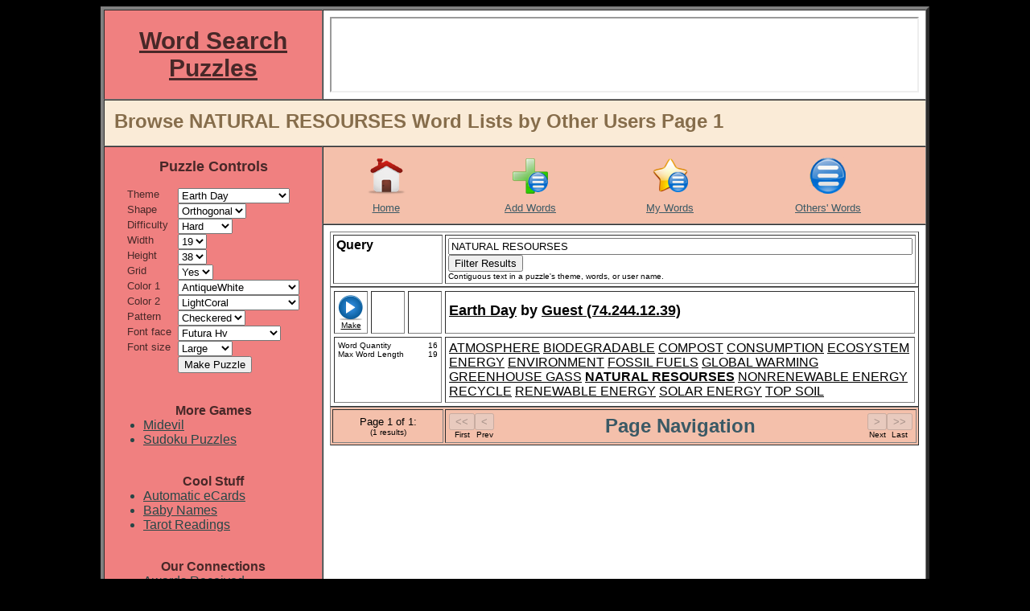

--- FILE ---
content_type: text/html
request_url: https://word-search-puzzles.merschat.com/word-list-browse.cgi?o=o&q=NATURAL%20RESOURSES
body_size: 39423
content:


<html>

 
 <head>
  
  <title>Word Search Puzzles - Browse NATURAL RESOURSES Word Lists by Other Users Page 1</title>
  <META NAME="description"   		content="Page 1 of NATURAL RESOURSES word search puzzle themes created by other users." lang="en-us"></META>
  <META NAME="keywords"      		content="NATURAL RESOURSES, browse, word list, theme, word, search, puzzles, page 1"></META>
  <META HTTP-EQUIV="content-language" 	content="en-us"></META>
  <META HTTP-EQUIV="pragma"           	content="no-cache"></META> 
  <META NAME="author"     		content="Merschat.com(TM)"></META>
  <META NAME="copyright"     		content="Merschat.com(TM).  All rights reserved."></META>
  <META NAME="distribution"  		content="global"></META>
  <META NAME="revisit-after" 		content="7 days"></META>
  <META NAME="robots"        		content="index, follow, noimageindex, noimageclick, all"></META>
  <meta http-equiv="PICS-Label" 	content='(PICS-1.1 "http://www.classify.org/safesurf/" L gen true for "http://word-serch-puzzles.merschat.com" r (SS~~000 1))'>
  <link rel="SHORTCUT ICON" 		href="graphics/icon.ico">
  <link rel="icon" 			type="image/x-icon"	href="graphics/logo.jpg" 			/>
  <link rel="stylesheet"		type="text/css"		href="style.css" 				/>

  <script language="JavaScript">

   function AdRefresh()
   {
    parent.frame_ad.location.reload()
   }

  </script>

 </head>

 

 <body alink="black" bgcolor="black" link="black" text="black" vlink="black">

  <table align=center bgcolor=white border=0 cellpadding=0 cellspacing=0 width=1010><!-- sized for 1024 wide (min.) screen & accounts for scroll bar but added 8 pixels -->
   <tr valign=top>
    <td>

     <table align=center bgcolor=white border=4 cellpadding=8 cellspacing=0 width=100%>

      <tr valign=center>
       <td align=center bgcolor="LightCoral" width=*><a href="http://word-search-puzzles.merschat.com" title="Word Search Puzzles Home Page"><font color="#482828" face="arial"><h1><b>Word Search Puzzles</b></h1></font></a></td>
       <td align=center bgcolor="white" width=728>
        <iframe align=center frameborder=1 width=728 height=90 name="frame_ad1" marginheight=0 marginwidth=0 src="frame_ad.cgi?w=728&h=90&c=I&k=119&q=1" scrolling="no"></iframe>
       </td>
      </tr>

      <tr>
       <td bgcolor="AntiqueWhite" colspan=2 height=32> 
        <table border=0 cellpadding=4 cellspacing=0 width=100%>
         <tr valign=center>
          <td width=*><font face="arial" color="#866D4B"><h2>Browse NATURAL RESOURSES Word Lists by Other Users Page 1</h2></td>
          <td width=100>
           <iframe src="//www.facebook.com/plugins/like.php?href=http%3A%2F%2Fword-search-puzzles.merschat.com&amp;send=false&amp;layout=button_count&amp;width=100&amp;show_faces=false&amp;action=like&amp;colorscheme=light&amp;font=arial&amp;height=21&amp;appId=385684351484343" scrolling="no" frameborder="0" style=" overflow:hidden; width:100px; height:21px;" allowTransparency="true"></iframe>
          </td>
          <td align=right width=32>

           <!-- AddThis Button BEGIN -->
           <div class="addthis_toolbox addthis_default_style addthis_32x32_style">
           <a class="addthis_button_compact"></a>
           </div>
           <script type="text/javascript">var addthis_config = {"data_track_addressbar":true};</script>
           <script type="text/javascript" src="http://s7.addthis.com/js/250/addthis_widget.js#pubid=supergrandma"></script>
           <!-- AddThis Button END -->

          </td>
         </tr>
        </table>
       </td>
      </tr>

      <tr valign=top>
       <td align=center bgcolor="LightCoral" rowspan=2>
        <table align=center border=0 cellpadding=0 cellspacing=0>

         <form action=puzzle-make.cgi method=post name="word-search-puzzles">
         <tr valign=top>
          <td colspan=3>
           <table align=center border=0 cellpadding=6 cellspacing=0 width=100%>
            <tr valign=top>
             <td align=center><font color="#482828" face="arial" size=4><b>Puzzle Controls</b></font></td>
            </tr>
           </table>
          </td>
         </tr>

         <tr><td colspan=3><img height=10 width=0></td></tr>

         <tr valign=top>
          <td><font color="#482828" face="arial" size=2>Theme</td>	
          <td></td>
          <td>
           <select name="WSPT_Key" onChange=AdRefresh()>


<option value="410"         > Cat Breeds<option value="1"         > Christmas<option value="412"         > Constellations<option value="408"         > Dog Breeds<option value="8" selected> Earth Day<option value="5"         > Easter<option value="2"         > Environment<option value="411"         > Flowers<option value="4"         > Halloween<option value="407"         > Horse Breeds<option value="18"         > Independence Day<option value="409"         > Lakes of Africa<option value="11"         > Memorial Day<option value="9"         > Mother's Day<option value="45"         > Naturally Pink<option value="16"         > New Year<option value="15"         > Saint Patrick's Day<option value="43"         > Tennis<option value="3"         > Thanksgiving<option value="6"         > Valentines Day<option value="28"         > Veterans Day<option value="239"         > Wetland Restoration

           </select> 
          </td>
         </tr>
         <tr valign=top>
          <td><font color="#482828" face="arial" size=2>Shape</td>	
          <td></td>
          <td>
           <select name="Pshp" onChange=AdRefresh()> 


<option value="Orthogonal" selected>		Orthogonal</option>

           </select>
          </td>
         </tr>
         <tr valign=top>
          <td><font color="#482828" face="arial" size=2>Difficulty</td>	
          <td width=8></td>
          <td>
           <select name="Pdif" onChange=AdRefresh()> 


<option value="Easy">			Easy</option><option value="Medium">			Medium</option><option value="Hard" selected>		Hard</option><option value="OMG">			OMG</option>
           </select>
          </td>
         </tr>
         <tr valign=top>
          <td><font color="#482828" face="arial" size=2>Width</td>	
          <td width=8></td>
          <td>
           <select name="PW" onChange=AdRefresh()> 

<option value=8>		8</option><option value=9>		9</option><option value=10>		10</option><option value=11>		11</option><option value=12>		12</option><option value=13>		13</option><option value=14>		14</option><option value=15>		15</option><option value=16>		16</option><option value=17>		17</option><option value=18>		18</option><option value=19 selected>	19</option><option value=20>		20</option>
           </select>
          </td>
         </tr>
         <tr valign=top>
          <td><font color="#482828" face="arial" size=2>Height</td>	
          <td></td>
          <td>
           <select name="PH" onChange=AdRefresh()> 

<option value=10>		10</option><option value=11>		11</option><option value=12>		12</option><option value=13>		13</option><option value=14>		14</option><option value=15>		15</option><option value=16>		16</option><option value=17>		17</option><option value=18>		18</option><option value=19>		19</option><option value=20>		20</option><option value=21>		21</option><option value=22>		22</option><option value=23>		23</option><option value=24>		24</option><option value=25>		25</option><option value=26>		26</option><option value=27>		27</option><option value=28>		28</option><option value=29>		29</option><option value=30>		30</option><option value=31>		31</option><option value=32>		32</option><option value=33>		33</option><option value=34>		34</option><option value=35>		35</option><option value=36>		36</option><option value=37>		37</option><option value=38 selected>	38</option><option value=39>		39</option><option value=40>		40</option>
           </select>
          </td>
         </tr>
         <tr valign=top>
          <td><font color="#482828" face="arial" size=2>Grid</td>	
          <td></td>
          <td>
           <select name="Grid" onChange=AdRefresh()> 
<option value="Yes" selected>		Yes</option><option value="No">			No</option>
           </select>
          </td>
         </tr>
         <tr valign=top>
          <td><font color="#482828" face="arial" size=2>Color 1</td>	
          <td></td>
          <td>
           <select name="CNB1" onChange=AdRefresh()> 
<option value="AliceBlue">				AliceBlue</option><option value="AntiqueWhite" selected>		AntiqueWhite</option><option value="Aqua">				Aqua</option><option value="Aquamarine">				Aquamarine</option><option value="Azure">				Azure</option><option value="Beige">				Beige</option><option value="Bisque">				Bisque</option><option value="Black">				Black</option><option value="BlanchedAlmond">				BlanchedAlmond</option><option value="Blue">				Blue</option><option value="BlueViolet">				BlueViolet</option><option value="Brown">				Brown</option><option value="BurlyWood">				BurlyWood</option><option value="CadetBlue">				CadetBlue</option><option value="Chartreuse">				Chartreuse</option><option value="Chocolate">				Chocolate</option><option value="Coral">				Coral</option><option value="CornflowerBlue">				CornflowerBlue</option><option value="Cornsilk">				Cornsilk</option><option value="Crimson">				Crimson</option><option value="DarkBlue">				DarkBlue</option><option value="DarkCyan">				DarkCyan</option><option value="DarkGoldenRod">				DarkGoldenRod</option><option value="DarkGray">				DarkGray</option><option value="DarkGreen">				DarkGreen</option><option value="DarkKhaki">				DarkKhaki</option><option value="DarkMagenta">				DarkMagenta</option><option value="DarkOliveGreen">				DarkOliveGreen</option><option value="DarkOrchid">				DarkOrchid</option><option value="DarkRed">				DarkRed</option><option value="DarkSalmon">				DarkSalmon</option><option value="DarkSeaGreen">				DarkSeaGreen</option><option value="DarkSlateBlue">				DarkSlateBlue</option><option value="DarkSlateGray">				DarkSlateGray</option><option value="DarkTurquoise">				DarkTurquoise</option><option value="DarkViolet">				DarkViolet</option><option value="Darkorange">				Darkorange</option><option value="DeepPink">				DeepPink</option><option value="DeepSkyBlue">				DeepSkyBlue</option><option value="DimGray">				DimGray</option><option value="DodgerBlue">				DodgerBlue</option><option value="FireBrick">				FireBrick</option><option value="FloralWhite">				FloralWhite</option><option value="ForestGreen">				ForestGreen</option><option value="Fuchsia">				Fuchsia</option><option value="Gainsboro">				Gainsboro</option><option value="GhostWhite">				GhostWhite</option><option value="Gold">				Gold</option><option value="GoldenRod">				GoldenRod</option><option value="Gray">				Gray</option><option value="Green">				Green</option><option value="GreenYellow">				GreenYellow</option><option value="HoneyDew">				HoneyDew</option><option value="HotPink">				HotPink</option><option value="IndianRed">				IndianRed</option><option value="Indigo">				Indigo</option><option value="Ivory">				Ivory</option><option value="Khaki">				Khaki</option><option value="Lavender">				Lavender</option><option value="LavenderBlush">				LavenderBlush</option><option value="LawnGreen">				LawnGreen</option><option value="LemonChiffon">				LemonChiffon</option><option value="LightBlue">				LightBlue</option><option value="LightCoral">				LightCoral</option><option value="LightCyan">				LightCyan</option><option value="LightGoldenRodYellow">				LightGoldenRodYellow</option><option value="LightGray">				LightGray</option><option value="LightGreen">				LightGreen</option><option value="LightPink">				LightPink</option><option value="LightSalmon">				LightSalmon</option><option value="LightSeaGreen">				LightSeaGreen</option><option value="LightSkyBlue">				LightSkyBlue</option><option value="LightSlateGray">				LightSlateGray</option><option value="LightSteelBlue">				LightSteelBlue</option><option value="LightYellow">				LightYellow</option><option value="Lime">				Lime</option><option value="LimeGreen">				LimeGreen</option><option value="Linen">				Linen</option><option value="Maroon">				Maroon</option><option value="MediumAquaMarine">				MediumAquaMarine</option><option value="MediumBlue">				MediumBlue</option><option value="MediumOrchid">				MediumOrchid</option><option value="MediumPurple">				MediumPurple</option><option value="MediumSeaGreen">				MediumSeaGreen</option><option value="MediumSlateBlue">				MediumSlateBlue</option><option value="MediumSpringGreen">				MediumSpringGreen</option><option value="MediumTurquoise">				MediumTurquoise</option><option value="MediumVioletRed">				MediumVioletRed</option><option value="MidnightBlue">				MidnightBlue</option><option value="MintCream">				MintCream</option><option value="MistyRose">				MistyRose</option><option value="Moccasin">				Moccasin</option><option value="NavajoWhite">				NavajoWhite</option><option value="Navy">				Navy</option><option value="OldLace">				OldLace</option><option value="Olive">				Olive</option><option value="OliveDrab">				OliveDrab</option><option value="Orange">				Orange</option><option value="OrangeRed">				OrangeRed</option><option value="Orchid">				Orchid</option><option value="PaleGoldenRod">				PaleGoldenRod</option><option value="PaleGreen">				PaleGreen</option><option value="PaleTurquoise">				PaleTurquoise</option><option value="PaleVioletRed">				PaleVioletRed</option><option value="PapayaWhip">				PapayaWhip</option><option value="PeachPuff">				PeachPuff</option><option value="Peru">				Peru</option><option value="Pink">				Pink</option><option value="Plum">				Plum</option><option value="PowderBlue">				PowderBlue</option><option value="Purple">				Purple</option><option value="Red">				Red</option><option value="RosyBrown">				RosyBrown</option><option value="RoyalBlue">				RoyalBlue</option><option value="SaddleBrown">				SaddleBrown</option><option value="Salmon">				Salmon</option><option value="SandyBrown">				SandyBrown</option><option value="SeaGreen">				SeaGreen</option><option value="SeaShell">				SeaShell</option><option value="Sienna">				Sienna</option><option value="Silver">				Silver</option><option value="SkyBlue">				SkyBlue</option><option value="SlateBlue">				SlateBlue</option><option value="SlateGray">				SlateGray</option><option value="Snow">				Snow</option><option value="SpringGreen">				SpringGreen</option><option value="SteelBlue">				SteelBlue</option><option value="Tan">				Tan</option><option value="Teal">				Teal</option><option value="Thistle">				Thistle</option><option value="Tomato">				Tomato</option><option value="Turquoise">				Turquoise</option><option value="Violet">				Violet</option><option value="Wheat">				Wheat</option><option value="White">				White</option><option value="WhiteSmoke">				WhiteSmoke</option><option value="Yellow">				Yellow</option><option value="YellowGreen">				YellowGreen</option>
           </select>
          </td>
         </tr>
         <tr valign=top>
          <td><font color="#482828" face="arial" size=2>Color 2</td>	
          <td></td>
          <td>
           <select name="CNB2" onChange=AdRefresh()> 
<option value="AliceBlue">				AliceBlue</option><option value="AntiqueWhite">				AntiqueWhite</option><option value="Aqua">				Aqua</option><option value="Aquamarine">				Aquamarine</option><option value="Azure">				Azure</option><option value="Beige">				Beige</option><option value="Bisque">				Bisque</option><option value="Black">				Black</option><option value="BlanchedAlmond">				BlanchedAlmond</option><option value="Blue">				Blue</option><option value="BlueViolet">				BlueViolet</option><option value="Brown">				Brown</option><option value="BurlyWood">				BurlyWood</option><option value="CadetBlue">				CadetBlue</option><option value="Chartreuse">				Chartreuse</option><option value="Chocolate">				Chocolate</option><option value="Coral">				Coral</option><option value="CornflowerBlue">				CornflowerBlue</option><option value="Cornsilk">				Cornsilk</option><option value="Crimson">				Crimson</option><option value="DarkBlue">				DarkBlue</option><option value="DarkCyan">				DarkCyan</option><option value="DarkGoldenRod">				DarkGoldenRod</option><option value="DarkGray">				DarkGray</option><option value="DarkGreen">				DarkGreen</option><option value="DarkKhaki">				DarkKhaki</option><option value="DarkMagenta">				DarkMagenta</option><option value="DarkOliveGreen">				DarkOliveGreen</option><option value="DarkOrchid">				DarkOrchid</option><option value="DarkRed">				DarkRed</option><option value="DarkSalmon">				DarkSalmon</option><option value="DarkSeaGreen">				DarkSeaGreen</option><option value="DarkSlateBlue">				DarkSlateBlue</option><option value="DarkSlateGray">				DarkSlateGray</option><option value="DarkTurquoise">				DarkTurquoise</option><option value="DarkViolet">				DarkViolet</option><option value="Darkorange">				Darkorange</option><option value="DeepPink">				DeepPink</option><option value="DeepSkyBlue">				DeepSkyBlue</option><option value="DimGray">				DimGray</option><option value="DodgerBlue">				DodgerBlue</option><option value="FireBrick">				FireBrick</option><option value="FloralWhite">				FloralWhite</option><option value="ForestGreen">				ForestGreen</option><option value="Fuchsia">				Fuchsia</option><option value="Gainsboro">				Gainsboro</option><option value="GhostWhite">				GhostWhite</option><option value="Gold">				Gold</option><option value="GoldenRod">				GoldenRod</option><option value="Gray">				Gray</option><option value="Green">				Green</option><option value="GreenYellow">				GreenYellow</option><option value="HoneyDew">				HoneyDew</option><option value="HotPink">				HotPink</option><option value="IndianRed">				IndianRed</option><option value="Indigo">				Indigo</option><option value="Ivory">				Ivory</option><option value="Khaki">				Khaki</option><option value="Lavender">				Lavender</option><option value="LavenderBlush">				LavenderBlush</option><option value="LawnGreen">				LawnGreen</option><option value="LemonChiffon">				LemonChiffon</option><option value="LightBlue">				LightBlue</option><option value="LightCoral" selected>		LightCoral</option><option value="LightCyan">				LightCyan</option><option value="LightGoldenRodYellow">				LightGoldenRodYellow</option><option value="LightGray">				LightGray</option><option value="LightGreen">				LightGreen</option><option value="LightPink">				LightPink</option><option value="LightSalmon">				LightSalmon</option><option value="LightSeaGreen">				LightSeaGreen</option><option value="LightSkyBlue">				LightSkyBlue</option><option value="LightSlateGray">				LightSlateGray</option><option value="LightSteelBlue">				LightSteelBlue</option><option value="LightYellow">				LightYellow</option><option value="Lime">				Lime</option><option value="LimeGreen">				LimeGreen</option><option value="Linen">				Linen</option><option value="Maroon">				Maroon</option><option value="MediumAquaMarine">				MediumAquaMarine</option><option value="MediumBlue">				MediumBlue</option><option value="MediumOrchid">				MediumOrchid</option><option value="MediumPurple">				MediumPurple</option><option value="MediumSeaGreen">				MediumSeaGreen</option><option value="MediumSlateBlue">				MediumSlateBlue</option><option value="MediumSpringGreen">				MediumSpringGreen</option><option value="MediumTurquoise">				MediumTurquoise</option><option value="MediumVioletRed">				MediumVioletRed</option><option value="MidnightBlue">				MidnightBlue</option><option value="MintCream">				MintCream</option><option value="MistyRose">				MistyRose</option><option value="Moccasin">				Moccasin</option><option value="NavajoWhite">				NavajoWhite</option><option value="Navy">				Navy</option><option value="OldLace">				OldLace</option><option value="Olive">				Olive</option><option value="OliveDrab">				OliveDrab</option><option value="Orange">				Orange</option><option value="OrangeRed">				OrangeRed</option><option value="Orchid">				Orchid</option><option value="PaleGoldenRod">				PaleGoldenRod</option><option value="PaleGreen">				PaleGreen</option><option value="PaleTurquoise">				PaleTurquoise</option><option value="PaleVioletRed">				PaleVioletRed</option><option value="PapayaWhip">				PapayaWhip</option><option value="PeachPuff">				PeachPuff</option><option value="Peru">				Peru</option><option value="Pink">				Pink</option><option value="Plum">				Plum</option><option value="PowderBlue">				PowderBlue</option><option value="Purple">				Purple</option><option value="Red">				Red</option><option value="RosyBrown">				RosyBrown</option><option value="RoyalBlue">				RoyalBlue</option><option value="SaddleBrown">				SaddleBrown</option><option value="Salmon">				Salmon</option><option value="SandyBrown">				SandyBrown</option><option value="SeaGreen">				SeaGreen</option><option value="SeaShell">				SeaShell</option><option value="Sienna">				Sienna</option><option value="Silver">				Silver</option><option value="SkyBlue">				SkyBlue</option><option value="SlateBlue">				SlateBlue</option><option value="SlateGray">				SlateGray</option><option value="Snow">				Snow</option><option value="SpringGreen">				SpringGreen</option><option value="SteelBlue">				SteelBlue</option><option value="Tan">				Tan</option><option value="Teal">				Teal</option><option value="Thistle">				Thistle</option><option value="Tomato">				Tomato</option><option value="Turquoise">				Turquoise</option><option value="Violet">				Violet</option><option value="Wheat">				Wheat</option><option value="White">				White</option><option value="WhiteSmoke">				WhiteSmoke</option><option value="Yellow">				Yellow</option><option value="YellowGreen">				YellowGreen</option>
           </select>
          </td>
         </tr>
         <tr valign=top>
          <td><font color="#482828" face="arial" size=2>Pattern</td>	
          <td></td>
          <td>
           <select name="PCP" onChange=AdRefresh()> 
<option value="Checkered" selected>		Checkered</option><option value="Columns">			Columns</option><option value="Rows">			Rows</option><option value="Random">			Random</option>
           </select>
          </td>
         </tr>
         <tr valign=top>
          <td><font color="#482828" face="arial" size=2>Font face</td>	
          <td></td>
          <td>
           <select name="PFF" onChange=AdRefresh()> 

<option value="Alba">			Alba</option><option value="Alba Super">			Alba Super</option><option value="Amienne">			Amienne</option><option value="Arial">			Arial</option><option value="Arial Black">			Arial Black</option><option value="Arnprior">			Arnprior</option><option value="Australian Sunrise">			Australian Sunrise</option><option value="Batang">			Batang</option><option value="Berylium">			Berylium</option><option value="Book Antiqua">			Book Antiqua</option><option value="Boopee">			Boopee</option><option value="Calibri">			Calibri</option><option value="Cambria">			Cambria</option><option value="Candara">			Candara</option><option value="Castellar">			Castellar</option><option value="Catriel">			Catriel</option><option value="Centaur">			Centaur</option><option value="Chiller">			Chiller</option><option value="Comic Sans MS">			Comic Sans MS</option><option value="Constantia">			Constantia</option><option value="Corbel">			Corbel</option><option value="Croobie">			Croobie</option><option value="Elephant">			Elephant</option><option value="Fat">			Fat</option><option value="Forte">			Forte</option><option value="Freestyle Script">			Freestyle Script</option><option value="Freshbot">			Freshbot</option><option value="Frosty">			Frosty</option><option value="Futura Hv" selected>		Futura Hv</option><option value="Georgia">			Georgia</option><option value="Haettenschweiler">			Haettenschweiler</option><option value="Harrington">			Harrington</option><option value="Heavy Heap">			Heavy Heap</option><option value="Hurry Up">			Hurry Up</option><option value="Huxtable">			Huxtable</option><option value="Impact">			Impact</option><option value="Informal Roman">			Informal Roman</option><option value="Jokerman">			Jokerman</option><option value="Jokewood">			Jokewood</option><option value="Juice ITC">			Juice ITC</option><option value="Kartika">			Kartika</option><option value="Kredit">			Kredit</option><option value="Kristen ITC">			Kristen ITC</option><option value="Latha">			Latha</option><option value="Ligurino">			Ligurino</option><option value="Magneto">			Magneto</option><option value="Mangal">			Mangal</option><option value="Marlett">			Marlett</option><option value="Matisse ITC">			Matisse ITC</option><option value="Mistral">			Mistral</option><option value="Mufferaw">			Mufferaw</option><option value="Occidental">			Occidental</option><option value="Onyx">			Onyx</option><option value="Papyrus">			Papyrus</option><option value="Pepita MT">			Pepita MT</option><option value="Perpetua">			Perpetua</option><option value="Playbill">			Playbill</option><option value="Poornut">			Poornut</option><option value="Poor Richard">			Poor Richard</option><option value="Porky's">			Porky's</option><option value="Pupcat">			Pupcat</option><option value="Raavi">			Raavi</option><option value="Ravie">			Ravie</option><option value="Script MT Bold">			Script MT Bold</option><option value="Shruti">			Shruti</option><option value="Slyfaen">			Slyfaen</option><option value="Stereofidelic">			Stereofidelic</option><option value="Sybil Green">			Sybil Green</option><option value="Tahoma">			Tahoma</option><option value="Teen">			Teen</option><option value="Tunga">			Tunga</option><option value="Times">			Times</option><option value="Verdana">			Verdana</option><option value="Vladimir Script">			Vladimir Script</option><option value="Vrinda">			Vrinda</option>
           </select>
          </td>
         </tr>

         <tr valign=top>
          <td><font color="#482828" face="arial" size=2>Font size</td>	
          <td></td>
          <td>
           <select name="PFS" onChange=AdRefresh()> 

<option value="Tiny">			Tiny</option><option value="Small">			Small</option><option value="Medium">			Medium</option><option value="Large" selected>		Large</option><option value="OMG">			OMG</option>
           </select>
          </td>
         </tr>





         <tr valign=top>
          <td></td>	
          <td></td>
          <td>
           <input type=submit value="Make Puzzle">
          </td>
         </tr>
         </form>

         <tr><td colspan=3><img height=20 width=0></td></tr>


        </table>

        <br>

        <table align=center border=0 cellpadding=0 cellspacing=0 width=100%>
         <tr valign=top><td align=center><font color="#482828" face="arial" size=3><b>More Games</b></font></td></tr>
         <tr valign=top>
          <td><font color="#284747" face="arial">
           <ul>
            <li><a href="http://midevil.merschat.com" 		target="midevil"	title="Free game of mystical action adventure."><font color="#284747" face="arial">Midevil</font></a></li>
            <li><a href="http://sudoku-puzzles.merschat.com" 	target="sudoku"		title="Unlimited free sudoku puzzles."><font color="#284747" face="arial">Sudoku Puzzles</font></a></li>
           </ul>
          </td>
         </tr>
        </table>

        <BR>

        <table align=center border=0 cellpadding=0 cellspacing=0 width=100%>
         <tr valign=top><td align=center><font color="#482828" face="arial" size=3><b>Cool Stuff</b></font></td></tr>
         <tr valign=top>
          <td><font color="#284747" face="arial">
           <ul>
            <li><a href="http://ecards.merschat.com" 		target="ecards"		title="Never forget important dates again."><font color="#284747" face="arial">Automatic eCards</font></a></li>
            <li><a href="http://babynames.merschat.com" 	target="baby-names"	title="Who's your baby?"><font color="#284747" face="arial">Baby Names</font></a></li>
            <li><a href="http://tarot.merschat.com" 		target="tarot"		title="Free tarot card readings."><font color="#284747" face="arial">Tarot Readings</font></a></li>
           </ul>
          </td>
         </tr>
        </table>

        <BR>

        <table align=center border=0 cellpadding=0 cellspacing=0 width=100%>
         <tr valign=top><td align=center><font color="#482828" face="arial" size=3><b>Our Connections</b></font></td></tr>
         <tr valign=top>
          <td><font color="#284747" face="arial">
           <ul>
            <li><a href="awards-received.cgi"						title="Check out our trophy case."><font color="#284747" face="arial">Awards Received</font></a></li>
            <li><a href="puzzle-links.cgi"						title="Looking for puzzle resources?"><font color="#284747" face="arial">Links</font></a></li>
            <li><a href="toplists.cgi" 							title="Word search puzzle top lists."><font color="#284747" face="arial">Top Lists</font></a></li>
            <li><a href="webrings.cgi" 							title="Word search puzzle web rings."><font color="#284747" face="arial">Webrings</font></a></li>
           </ul>
          </td>
         </tr>
        </table>

        <BR>

<!-- 12/28/23 THIS SITE FOR TEACHERS LINK IS BROKEN

        <table align=center border=0 cellpadding=0 cellspacing=0 width=100%>
         <tr valign=top><td align=center><font color="#482828" face="arial" size=3><b>Other Resources</b></font></td></tr>
         <tr valign=top>
          <td align=center><font color="#284747" face="arial">
           <BR><a href="http://www.sitesforteachers.com/cgi-bin/in.cgi?id=wspuzzle" target=_blank><img src="http://www.sitesforteachers.com/images/sft_approved_banners/sft_logo_large.gif" alt="sitesforteachers.com" border="0" width=150></a>
          </td>
         </tr>
        </table>
-->

        <BR>

        <table align=center border=0 cellpadding=0 cellspacing=0 width=100%>
         <tr valign=top><td align=center><font color="#482828" face="arial" size=3><b>Puzzle Sponsors</b></font></td></tr>
         <tr valign=top>
          <td align=center><font color="#284747" face="arial">
           <br><iframe align=center frameborder=1 width=250 height=250 name="frame_ad2" marginheight=0 marginwidth=0 src="frame_ad.cgi?w=250&h=250&c=I&k=119&q=1" scrolling="no"></iframe>
           <br>
           <br><iframe align=center frameborder=1 width=250 height=250 name="frame_ad3" marginheight=0 marginwidth=0 src="frame_ad.cgi?w=250&h=250&c=I&k=119&q=1" scrolling="no"></iframe>
          </td>
         </tr>
        </table>

       </td>
       <td bgcolor="#F4C0AB" height=32>

        <table border=0 cellpadding=4 cellspacing=0 width=100%>
         <tr valign=top>
          <td align=center><a href="http://word-search-puzzles.merschat.com" 	title="Word Search Puzzle Home"><img border=0 width=48 height=48 src="graphics/home.png" alt="Word Search Puzzle Home"></a></td>
          <td align=center></td>
          <td align=center><a href="word-list-manage.cgi" 			title="Add a Word List"><img border=0 width=48 height=48 src="graphics/add-list.png" alt="Add a Word List"></a></td>
          <td align=center><a href="word-list-browse.cgi?o=m" 			title="My Word Lists"><img border=0 width=48 height=48 src="graphics/my-word-lists.png" alt="My Word Lists"></a></td>
          <td align=center><a href="word-list-browse.cgi?o=o" 			title="Others' Word Lists"><img border=0 width=48 height=48 src="graphics/other-word-lists.png" alt="Others' Word Lists"></a></td>
         </tr>
         <tr valign=top>
          <td align=center><a href="http://word-search-puzzles.merschat.com" 	title="Word Search Puzzle Home"><font color="#3A5965" face="arial" size=2>Home</a></td>
          <td align=center></td>
          <td align=center><a href="word-list-manage.cgi" 			title="Add a Word List"><font color="#3A5965" face="arial" size=2>Add Words</a></td>
          <td align=center><a href="word-list-browse.cgi?o=m" 			title="My Word Lists"><font color="#3A5965" face="arial" size=2>My Words</a></td>
          <td align=center><a href="word-list-browse.cgi?o=o" 			title="Others' Word Lists"><font color="#3A5965" face="arial" size=2>Others' Words</a></td>
         </tr>
        </table>

       </td>
      </tr>
      
      <tr valign=top>
       <td align=center bgcolor="white">
        <table border=0 cellpadding=8 cellspacing=0 width=100%>
         <font face="arial">




        <table align=center bgcolor="" border=1 cellpadding=3 cellspacing=3 width=100%>
        
        <form action=word-list-browse.cgi>
         <tr valign=top>
          <td width=128>
           <font face="arial">
           <a title="Contiguous text in a puzzle's theme, words, or user name."><font size=3><b>Query</b></a>  
          </td>
          <td width=*>
           <font face="arial">
           <input type=hidden name=o value="o">
           <input type=text name="q" size="70" maxlength="30" value="NATURAL RESOURSES">
           <input type=submit value="Filter Results">
           
           <font size=1><br>Contiguous text in a puzzle's theme, words, or user name.
          </td>
         </tr>
        </form>
        </table>

        



 <table border=1 cellpadding=4 cellspacing=4 width=100%>
  <tr valign=center>
   <td align=center width=32><font face="arial"><a href="puzzle-make.cgi?WSPT_Key=178" title="Make Earth Day Word Search Puzzle"><img border=0 width=32 height=32 src="graphics/make-puzzle.png" alt="Make Puzzle"><font size=1>Make</font></a></td>
   <td align=center width=32></td>
   <td align=center width=32>
   <!-- <a href="" title="Copy Word List">						<img border=0 width=32 height=32 src="graphics/copy-word-list.png" alt="Copy Word List"></a> -->
   </td>
   <td width=*><font face="arial">
    <h3>
     <a href="word-list-browse.cgi?o=o&q=Earth Day" title="Find other word lists containing Earth Day">Earth Day</a> by 


<a href="word-list-browse.cgi?o=o&q=74.244.12.39"    title="Find other lists by this author">Guest (74.244.12.39)</a>

    </h3>
   </td>
  </tr>
  <tr valign=top>
   <td colspan=3>
    <table border=0 cellpadding=0 cellspacing=0 width=100%>
     <tr valign=top><td><font face="arial" size=1>Word Quantity</td>	<td align=right><font face="arial" size=1>16</td></tr>
     <tr valign=top><td><font face="arial" size=1>Max Word Length</td>	<td align=right><font face="arial" size=1>19</td></tr>
    </table>
   </td>
   <td>
    <font face="arial">


<a href="word-list-browse.cgi?o=o&q=ATMOSPHERE" title="Browse word lists containing ATMOSPHERE">ATMOSPHERE</a> <a href="word-list-browse.cgi?o=o&q=BIODEGRADABLE" title="Browse word lists containing BIODEGRADABLE">BIODEGRADABLE</a> <a href="word-list-browse.cgi?o=o&q=COMPOST" title="Browse word lists containing COMPOST">COMPOST</a> <a href="word-list-browse.cgi?o=o&q=CONSUMPTION" title="Browse word lists containing CONSUMPTION">CONSUMPTION</a> <a href="word-list-browse.cgi?o=o&q=ECOSYSTEM" title="Browse word lists containing ECOSYSTEM">ECOSYSTEM</a> <a href="word-list-browse.cgi?o=o&q=ENERGY" title="Browse word lists containing ENERGY">ENERGY</a> <a href="word-list-browse.cgi?o=o&q=ENVIRONMENT" title="Browse word lists containing ENVIRONMENT">ENVIRONMENT</a> <a href="word-list-browse.cgi?o=o&q=FOSSIL FUELS" title="Browse word lists containing FOSSIL FUELS">FOSSIL FUELS</a> <a href="word-list-browse.cgi?o=o&q=GLOBAL WARMING" title="Browse word lists containing GLOBAL WARMING">GLOBAL WARMING</a> <a href="word-list-browse.cgi?o=o&q=GREENHOUSE GASS" title="Browse word lists containing GREENHOUSE GASS">GREENHOUSE GASS</a> <a href="word-list-browse.cgi?o=o&q=NATURAL RESOURSES" title="Browse word lists containing NATURAL RESOURSES"><b>NATURAL RESOURSES</b></a> <a href="word-list-browse.cgi?o=o&q=NONRENEWABLE ENERGY" title="Browse word lists containing NONRENEWABLE ENERGY">NONRENEWABLE ENERGY</a> <a href="word-list-browse.cgi?o=o&q=RECYCLE" title="Browse word lists containing RECYCLE">RECYCLE</a> <a href="word-list-browse.cgi?o=o&q=RENEWABLE ENERGY" title="Browse word lists containing RENEWABLE ENERGY">RENEWABLE ENERGY</a> <a href="word-list-browse.cgi?o=o&q=SOLAR ENERGY" title="Browse word lists containing SOLAR ENERGY">SOLAR ENERGY</a> <a href="word-list-browse.cgi?o=o&q=TOP SOIL" title="Browse word lists containing TOP SOIL">TOP SOIL</a> 

   </td>
  </tr>
 </table>


<table bgcolor="#F4C0AB" border=1 cellpadding=4 cellspacin=4 width=100%><tr><td align=center bgcolor="" width=128><font face="arial" size=-1>Page 1 of 1:</font><BR><font face="arial" size=-2>(1 results)</td><td bgcolor="" width=*><table border=0 cellpadding=0 cellspacing=0 width=100%><tr><td align=left><table border=0 cellpadding=0 cellspacing=0><tr><form action=word-list-browse.cgi><td><input type=hidden name="q" value="NATURAL RESOURSES"><input type=hidden name="o" value="o"><input type=hidden name="page" value="1"><input type=submit value="<<" title="You're already at the first page" DISABLED></td></form><form action=word-list-browse.cgi><td><input type=hidden name="q" value="NATURAL RESOURSES"><input type=hidden name="o" value="o"><input type=hidden name="page" value="0"><input type=submit value="<" title="You're already at the first page" DISABLED></td></form></tr><tr><td align=center><a  title="You're already at the first page"><font face="arial" size=1>First</a></td><td align=center><a  title="You're already at the first page"><font face="arial" size=1>Prev</a></td></tr></table></td><td align=center><font color="#3A5965" face="arial" size=5><b>Page Navigation</b></font></td><td align=right><table border=0 cellpadding=0 cellspacing=0><tr><form action=word-list-browse.cgi><td><input type=hidden name="q" value="NATURAL RESOURSES"><input type=hidden name="o" value="o"><input type=hidden name="page" value="2"><input type=submit value=">" title="You're already at the last page" DISABLED></td></form><form action=word-list-browse.cgi><td><input type=hidden name="q" value="NATURAL RESOURSES"><input type=hidden name="o" value="o"><input type=hidden name="page" value="1"><input type=submit value=">>" title="You're already at the last page" DISABLED></td></form></td></tr><tr><td align=center><a  title="You're already at the last page"><font face="arial" size=1>Next</a></td><td align=center><a  title="You're already at the last page"><font face="arial" size=1>Last</a></td></tr></table></td></tr></table></td></tr></table></td>

        </table>

       </td>
      </tr>

     </table>

    </td>
   </tr>
  </table>

 </body>




<script type="text/javascript">
var gaJsHost = (("https:" == document.location.protocol) ? "https://ssl." : "http://www.");
document.write(unescape("%3Cscript src='" + gaJsHost + "google-analytics.com/ga.js' type='text/javascript'%3E%3C/script%3E"));
</script>
<script type="text/javascript">
try {
var pageTracker = _gat._getTracker("UA-15379779-1");
pageTracker._trackPageview();
} catch(err) {}</script>


 <!-- Start Quantcast tag -->
 <script type="text/javascript" src="http://edge.quantserve.com/quant.js"></script>
 <script type="text/javascript">_qacct="p-d6yPyrPu4TrsQ";quantserve();</script>
 <noscript>
 <a href="http://www.quantcast.com/p-d6yPyrPu4TrsQ" target="_blank"><img src="http://pixel.quantserve.com/pixel/p-d6yPyrPu4TrsQ.gif" style="display: none;" border="0" height="1" width="1" alt="Quantcast"/></a>
 </noscript>
 <!-- End Quantcast tag -->



</html>




--- FILE ---
content_type: text/html; charset=utf-8
request_url: https://www.google.com/recaptcha/api2/aframe
body_size: 266
content:
<!DOCTYPE HTML><html><head><meta http-equiv="content-type" content="text/html; charset=UTF-8"></head><body><script nonce="sk0AD5DmzmQn76FdpIfofw">/** Anti-fraud and anti-abuse applications only. See google.com/recaptcha */ try{var clients={'sodar':'https://pagead2.googlesyndication.com/pagead/sodar?'};window.addEventListener("message",function(a){try{if(a.source===window.parent){var b=JSON.parse(a.data);var c=clients[b['id']];if(c){var d=document.createElement('img');d.src=c+b['params']+'&rc='+(localStorage.getItem("rc::a")?sessionStorage.getItem("rc::b"):"");window.document.body.appendChild(d);sessionStorage.setItem("rc::e",parseInt(sessionStorage.getItem("rc::e")||0)+1);localStorage.setItem("rc::h",'1761966848963');}}}catch(b){}});window.parent.postMessage("_grecaptcha_ready", "*");}catch(b){}</script></body></html>

--- FILE ---
content_type: text/html; charset=utf-8
request_url: https://www.google.com/recaptcha/api2/aframe
body_size: -272
content:
<!DOCTYPE HTML><html><head><meta http-equiv="content-type" content="text/html; charset=UTF-8"></head><body><script nonce="GHuhKj4ed9K9duFfASEcXw">/** Anti-fraud and anti-abuse applications only. See google.com/recaptcha */ try{var clients={'sodar':'https://pagead2.googlesyndication.com/pagead/sodar?'};window.addEventListener("message",function(a){try{if(a.source===window.parent){var b=JSON.parse(a.data);var c=clients[b['id']];if(c){var d=document.createElement('img');d.src=c+b['params']+'&rc='+(localStorage.getItem("rc::a")?sessionStorage.getItem("rc::b"):"");window.document.body.appendChild(d);sessionStorage.setItem("rc::e",parseInt(sessionStorage.getItem("rc::e")||0)+1);localStorage.setItem("rc::h",'1761966849010');}}}catch(b){}});window.parent.postMessage("_grecaptcha_ready", "*");}catch(b){}</script></body></html>

--- FILE ---
content_type: text/html; charset=utf-8
request_url: https://www.google.com/recaptcha/api2/aframe
body_size: -246
content:
<!DOCTYPE HTML><html><head><meta http-equiv="content-type" content="text/html; charset=UTF-8"></head><body><script nonce="ZLlOEZG5FZA-cTp0HYGEyQ">/** Anti-fraud and anti-abuse applications only. See google.com/recaptcha */ try{var clients={'sodar':'https://pagead2.googlesyndication.com/pagead/sodar?'};window.addEventListener("message",function(a){try{if(a.source===window.parent){var b=JSON.parse(a.data);var c=clients[b['id']];if(c){var d=document.createElement('img');d.src=c+b['params']+'&rc='+(localStorage.getItem("rc::a")?sessionStorage.getItem("rc::b"):"");window.document.body.appendChild(d);sessionStorage.setItem("rc::e",parseInt(sessionStorage.getItem("rc::e")||0)+1);localStorage.setItem("rc::h",'1761966849010');}}}catch(b){}});window.parent.postMessage("_grecaptcha_ready", "*");}catch(b){}</script></body></html>